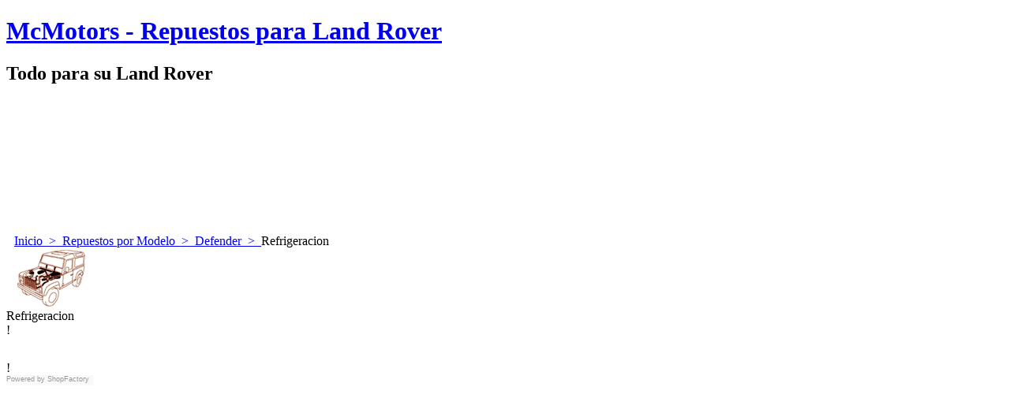

--- FILE ---
content_type: text/html
request_url: http://www.mcmotors.cl/contents/es/d5760.html
body_size: 5911
content:
<!DOCTYPE html PUBLIC "-//W3C//DTD XHTML 1.0 Transitional//EN" "http://www.w3.org/TR/xhtml1/DTD/xhtml1-transitional.dtd">
<!-- If you need to specify your own meta tags change the macro below to. Include use_default_metatags="no" in the parameters below. If set to true the tags will be inserted below after the title tag. -->
 




<html xmlns:sf lang="es" dir="ltr" >
	<head>
<meta http-equiv="Content-Type" content="text/html; charset=utf-8" />

		<title>Refrigeracion </title>

<meta name="description" content="Repuestos para Land Rover - Serie II/III Defender Discovery Range Rover P38 Freelander Santiago Chile" />



<meta name="keywords" content="Land Rover, Repuestos, Accesorios, Discovery, Defender, Freelander, Serie, Range Rover, Santana, Chile, Series, LR3, Discovery2, Discovery3, Morris, Lubricante, Morris Lubricants, Lubricantes Sintéticos" />

<meta http-equiv="expires" content="0" />
<meta name="generator" content="ShopFactory V9 www.shopfactory.com" />
<meta name="author" content="McMotors Ltda. " />


<meta property="og:image" content="http://www.mcmotors.cl/contents/media/deferefri.gif" />

<script type="text/javascript">
//<![CDATA[
function getARMID(key,getOnly){
	if(getOnly){return (document.cookie.match('(?:^|;)\\s*'+key+'=([^;]*)') || ['',''])[1];}
	var isNew=false,id=location.search.match('[\&\?]'+key+'=([^&]*)');
	if(id){
		id=id[1];
		var cookid=(document.cookie.match('(?:^|;)\\s*'+key+'=([^;]*)') || ['',''])[1];
		isNew=(id!=cookid);
	}
	if(isNew){
		var date=new Date(2020,12,31);
		document.cookie=key+'='+id+'; expires='+date.toGMTString()+'; path='+location.pathname.replace(new RegExp('(?:contents/)?(?:'+document.documentElement.lang+'/)?[^/]*$'),'')+';';
		if(typeof(parm)=='undefined')parm={};parm[key]=id;
	}
	return {'id':id,'new':isNew};
}
var aid=getARMID('aid');
if(aid['id']&&aid['new']){idimg=new Image();idimg.src='http://www.globecharge.com/webshop/aid_tracker.cgi?aid='+aid['id'];}
//]]>
</script>
<script type="text/javascript" charset="utf-8" src="../init.js"></script>
<style type="text/css">
@import "../styles/website.css?lmd=40366.800694";

@import "../styles/pa_8-paai_1.css";


@import "../styles/index1.css?lmd=39988.698333";
@import "../styles/index2.css?lmd=40106.416296";
@import "../styles/global.css?lmd=40582.588079";
</style>
<style type="text/css" id="sf-load-css"></style>

		<!-- Metatags inserted above here by the EnablePage macro above if use_default_metatags="true" -->
	
<script type="text/javascript" charset="utf-8" src="../loader.js?lmd=41769.724838"></script>






<script type="text/javascript" src="../../shared_files/navdropdown_create.js"></script>


<script type="text/javascript" src="../../shared_files/navdropdown.js"></script>

<script type="text/javascript">
<!--


var hasProducts=false;
var pgid='D5760',pgidx=tf.wm.jfile(location.href).replace(/\#.*$/,'');
//<!--BEGIN_C78E91C8-61BA-447e-B459-F6FE529C7724-->
var LMD='41769.722222';
//<!--END_C78E91C8-61BA-447e-B459-F6FE529C7724-->












// -->
</script>
</head>
	<body sf:object="LayoutMaster" class="GC41 DocumentBody">



<iframe name="extra" id="extra" src="../extra.html" width="5" height="5" frameborder="0" border="0" unselectable="on" style="position:absolute;z-index:0;overflow:hidden;left:50%;top:50%;display:none;width:5px;height:5px;" allowtransparency="true"></iframe>

				<!-- Start WebSite HTML code top -->
				
				<!-- End WebSite HTML code top -->

		<!-- Start WebSite -->
		<div id="WebSite" class="GC38">

			<!-- Start WebSiteHeader -->
			<div id="WebSiteHeader" class="GC39">

				<!-- Start Company Image -->
				<div id="CompanyImage">
					<a href="../../index.html" title="">
						








	
	
	
	
		     
	














					</a>
				</div>
				<!-- End Company Image -->

				<!-- Start SiteHeading -->
				
				<a href="../../index.html" id="SiteHeadingContainer">
					<h1 id="SiteHeading" class="GC39 SiteHeading">McMotors - Repuestos para Land Rover</h1>
				</a>
				
				<!-- End SiteHeading -->

				<!-- BEGIN: SiteSlogan -->
				
				<h2 id="SiteSlogan" class="GC42">Todo para su Land Rover</h2>
				
				<!-- END: SiteSlogan -->

				<div id="MiniCartSearchLanguageContainer">
					<div id="MiniCartAlt"></div>
					<div id="MiniCartSearchLanguageContainerInner">
						<!-- BEGIN: Search -->
						

<div sf:object="Search" id="Search">

							


<div id="searchholder"><script type="text/javascript">tf.load('load_search.html','searchholder',true,null,true);</script></div>

						</div>

						
						<style type="text/css">input.SearchTextField{width:100px;}</style>
						
						<!-- END: Search -->
						<!-- BEGIN: SwitchLang -->
						

						<!-- END: SwitchLang -->
					</div>
				</div>

				<!-- Start Index1 -->
				


<div sf:object="Index1" id="Index1" class="GC2">



					






<div id="index1holder"></div>
<iframe name="index1frame" id="index1frame" src="load_index1.html" width="5" height="5" frameborder="0" border="0" unselectable="on" style="position:absolute;z-index:0;"></iframe>



<script type="text/javascript">aMS[aMS.length]=['idx1Navigation',parseInt('541'),parseInt(''),true];</script>




				</div>

				<!-- End Index1 -->

					<!-- Start Index2 -->
					


<div sf:object="Index2" id="Index2" class="GC3">



						






<div id="index2holder"></div>
<iframe name="index2frame" id="index2frame" src="load_index2.html" width="5" height="5" frameborder="0" border="0" unselectable="on" style="position:absolute;z-index:0;"></iframe>



<script type="text/javascript">aMS[aMS.length]=['idx2Navigation',parseInt('956'),parseInt(''),true];</script>




					</div>

					<!-- End Index2 -->

						
<!-- try the temporary xmlfile name -->
<!-- this means that the temporary xmlfile doesn't exist -->
	<!-- get the page level xmlfile name -->
	<!-- this means that the page level xmlfile doesn't exist -->
		<!-- ... so get the style level xmlfile name -->
		
			<!-- ... all else fails, get the default xmlfile name -->
		
	

<div style="width:980;height:160;;" id="DesignImage1" align="middle">
<object id="DSObject_DesignImage1" sf:object="LayoutObject" classid="CLSID:D27CDB6E-AE6D-11cf-96B8-444553540000" codebase="http://download.macromedia.com/pub/shockwave/cabs/flash/swflash.cab#version=6,0,0,0" width="980" height="160"><param name="movie" value="../media/MMT-980-header.swf"><param name="flashvars" value="xmlfile=../media/MMT-980-header.xml"><param name="WMode" value="transparent"><param name="menu" value="false">
<embed src="../media/MMT-980-header.swf" wmode="transparent" menu="false" width="980" height="160" name="DSObject_DesignImage1" align="middle" type="application/x-shockwave-flash" flashvars="xmlfile=../media/MMT-980-header.xml"></embed>
</object>
</div>



			</div>
			<!-- End WebSiteHeader -->

			<!-- Start WebSiteContent -->
			<div id="WebSiteContent" class="GC1">

				<!-- Content -->
				<a name="contentBookmark"></a>


<div sf:object="Content" id="Content" class="GC22 ContentBody EqualHeight">



					







<!-- BEGIN: Page parameters -->

<!-- begin: do not use tabs to indent the attributes -->











	
		     
	
	
	
	







	
	
	
	
	
	













	
		     
	
	
	
	





















	
		     
	
	
	
	





















	
		     
	
	
	
	








<!-- end: do not use tabs to indent the attributes -->

<!-- END: Page parameters -->


<!-- BEGIN: Page template-->

<!-- The navigation style chooses the whether Top or Bottom is used to
display SubPageNavigation. -->





<!-- Start HTMLCode top -->

<!-- End HTMLCode top -->

	<!-- Start Banner links top -->
	
	<!-- End Banner links top -->

<!-- Start Breadcrumbs -->

<div class="GC6 Breadcrumbs" sf:object="Breadcrumbs" ID="Breadcrumbs-D5760">
	
	

	
	<nobr>
		<a href="../../index.html" title="Inicio">
			<span>Inicio</span>
			&nbsp;&gt;&nbsp;
		</a>
	</nobr>
	
	

	
	<nobr>
		<a href="d5845.html" title="Repuestos por Modelo">
			<span>Repuestos por Modelo</span>
			&nbsp;&gt;&nbsp;
		</a>
	</nobr>
	
	

	
	<nobr>
		<a href="d5643.html" title="Defender">
			<span>Defender</span>
			&nbsp;&gt;&nbsp;
		</a>
	</nobr>
	
	

	<nobr><span>Refrigeracion</span></nobr>

	<!-- This element is available within the 'Object fragment' folder-->
	<!-- BEGIN: SwitchCurrency -->
	

	<!-- END: SwitchCurrency -->
</div>

<!-- End Breadcrumbs -->

<!-- BEGIN: MiniCart -->


<div sf:object="MiniCart" id="MiniCart" class="GC22" style="display:none;">




	


<div id="minicartholder"><script type="text/javascript">tf.load('load_minicart.html','minicartholder',false,null,true);</script></div>

</div>

<!-- END: MiniCart -->



<!-- Container for PageContainer1 and 10 -->
<div id="PageContainer11" class="EqualHeight_PageContainer1">

	<!-- Page elements are kept in this div so the if statement above may
	make room for PageLinkBox -->
	<div id="PageContainer1" class="EqualHeight_PageContainer1">

		



			

			<!-- Start page image -->
			
			<table class="PageImage" cellspacing="0" cellpadding="0" border="0" width="1">
				<tr>
					<td>
						<div sf:object="PageImage" ID="PageImage-D5760"><img width="122" height="77" src="../media/deferefri.gif" id="ID5760" name="ID5760" border="0" alt="deferefri" title="deferefri" hspace="0" vspace="0" align="" onmouseover="window.status='deferefri';return true;" onmouseout="window.status='';return true"></div>
					</td>
				</tr>
				
			</table>
			
			<!-- End page image -->

			
			<div class="GC17 PageTitle" sf:object="PageTitle" ID="PageTitle-D5760">Refrigeracion</div>
			

			

			

		



		<!-- The navigation style chooses the whether Top or Bottom is used to
		display SubPageNavigation. -->
		


<script type="text/javascript">var nvSubArrIdx=-1;</script>


<div class="SubClear"><span>!</span></div>



<script type="text/javascript">
var arr=[["D5761","d5761.html","300 TDI",'<div class="SubPageNavigationTitle">300 TDI</div>'],["D5762","d5762.html","TD5",'<div class="SubPageNavigationTitle">TD5</div>'],["D5767","d5767.html","V8",'<div class="SubPageNavigationTitle">V8</div>']];
</script>


	<script type="text/javascript">
	function nvSub(post,a,css,align){
		var idx='idx2Sub',gc='GC34',gcOvr='GC35';
		return '<td class="'+gc+' '+idx+post+'" sf:object="'+idx+post+'"'+(align?' align="'+align+'"':'')+' '+(css?' style="'+css+'"':'')+(typeof(a)!='undefined'?' id="'+idx+post+a[0]+'" onMouseOver="tf.navOvr(this,\''+a[0]+'\',\''+gcOvr+'\')" onMouseOut="tf.navOut(this,\''+a[0]+'\',\''+gc+'\')" onClick="tf.navClk(this,\''+a[1]+'\',\''+a[0]+'\')" title="'+a[2]+'"':'')+'><a>'+(post?'':a[3]?a[3]:a[2])+'</a></td>';
	}
	</script>


<table class="idx2SubBackground" cellspacing="10" cellpadding="2" border="0" align="center">
<tr>


	<script type="text/javascript">nvSubArrIdx++;dw(nvSub('',arr[nvSubArrIdx],'vertical-align:top;text-align:center;cursor:pointer;padding:5px;width:33%;border-width:1px;border-style:solid;',''));</script>



	<script type="text/javascript">nvSubArrIdx++;dw(nvSub('',arr[nvSubArrIdx],'vertical-align:top;text-align:center;cursor:pointer;padding:5px;width:33%;border-width:1px;border-style:solid;',''));</script>



	<script type="text/javascript">nvSubArrIdx++;dw(nvSub('',arr[nvSubArrIdx],'vertical-align:top;text-align:center;cursor:pointer;padding:5px;width:33%;border-width:1px;border-style:solid;',''));</script>
</tr><tr>

</table>


<!--
Version tag, please don't remove
$Revision: 2882 $
$HeadURL: svn://3d3-p432/ShopFactory/branches/V8_20/bin/Templates/Index/Horizontal/VTB_PageImage/sublevels.html $
-->





		



			

			
	


		




		<!-- The selected productloop style will be inserted here. -->
		






<script type="text/javascript">tf.lastpage=tf.wm?tf.wm.jfile(location.href):'';tf.nametag.add('lastpage',tf.lastpage);tf.lastdeptpage=tf.wm?tf.wm.jfile(location.href):'';tf.nametag.add('lastdeptpage',tf.lastdeptpage);</script>
<script type="text/javascript">var bpriceArr=[],ppriceArr=[],weightArr=[],crFFldArr=[];</script>
	
	
	
	
	
	

	
	
	


	<style type="text/css">
	.ProductImageContainer{position:relative;text-align:left;}
	.ProductImageCaption{clear:both;}
	.ProductImage {position:relative;}
	.ProductImage a{margin:0 auto;display:block;}
	.ThumbnailSliderContainer{position:relative;float:right;padding:5px 5px 5px 4px;line-height:100%;}
	.ThumbnailSlider .ThumbnailSliderItem{display:block;background-color:transparent;margin-bottom:5px;text-align:center;}
	.ThumbnailSliderMoreLink{text-decoration:underline;font-weight:bold;}
	</style>

<!-- begin: do not use tabs to indent the attributes -->











	
		     
	
	
	
	





















	
		     
	
	
	
	





















	
		     
	
	
	
	









	


<!-- end: do not use tabs to indent the attributes -->




<!--
Version tag, please don't remove
$Revision: 7743 $
$HeadURL: svn://3d3-p432/ShopFactory/branches/V9_22/bin/Templates/ProductLoops/8-BMN_1/productloop.html $ -->




			<div id="AutoSplitPageBottom"></div>

	</div>
	<!--  end PageContainer1 -->

	<!-- BEGIN: SideBar_R -->
	<div id="SideBar_R" class="GC51 EqualHeight_PageContainer1">

		<!-- Start WebsiteLinkBoxTop -->
		
		<!-- End WebsiteLinkBoxTop -->

		<!-- Start PageCodeSnippetArea1 -->
		
		<!-- End PageCodeSnippetArea1 -->

		<!-- START OF PAGE LINK BOX CONTAINER -->
		
		<!-- END: PAGE LINK BOX CONTAINER -->

		<!-- Start Page code snippet area2 -->
		
		<!-- End Page code snippet area2 -->

		<!-- Start WebsiteLinkBoxBottom -->
		
		<!-- End WebsiteLinkBoxBottom -->

	</div>
	<!-- END: SideBar_R -->

</div>
<!-- END: PageContainer11 -->

<!-- START: PageContainer12 -->

<!-- END: PageContainer12 -->

<!-- BEGIN: CSS code to create space for PageLinkBox and Minicart -->
<style type="text/css" id="for-SideBar_R" title="for-SideBar_R">
#PageContainer11 {display:block;width:auto;overflow:hidden;}
#PageContainer1 {display:block;margin-right:196px;vertical-align:top;overflow:hidden;overflow-x:auto;}
#SideBar_R {width:196px;position:absolute;top:0;right:0;display:inline;vertical-align:top;overflow-x:hidden;}
.Breadcrumbs {margin:10px 0 0 10px;}
#PageContainer13 {margin:0 0 0 10px;border-width:0;border-top-width:1px;border-top-style:solid;}
</style>
<!-- End: CSS code to create space for PageLinkBox and Minicart -->
<!-- Start: Turns on and off CSS code for the column on the right  -->



<script type="text/javascript">tf.sfMakeSpace.go(false,'for-SideBar_R','');</script>



<!-- End: Turns on and off CSS code for the column on the right -->

<script type="text/javascript">equalHeightClass.push('EqualHeight_PageContainer1');</script>

<!-- END: Page template -->


<!--
Version tag, please don't remove
$Revision: 4447 $
$HeadURL: svn://3d3-p432/ShopFactory/branches/V9_05/bin/Templates/Pages/8-PAAI_1/page.html $ -->



				</div>

				<!-- End Content -->

				<div id="FooterClearance">
					<span>!</span>
				</div>

			</div>
			<!-- End WebSiteContent -->

			<!-- Start WebSiteFooter -->
			<div id="WebSiteFooter" class="GC40 WebSiteFooter">

					<!-- This element is available within the 'Object fragment' folder-->

					<!-- BEGIN: Login -->
						

					<!-- END: Login -->


			<!-- Start WebsiteFootnote -->
				
				<!-- End WebsiteFootnote -->
			</div>
			<!-- End WebSiteFooter -->

		</div>
		<!-- End WebSite -->

	<!-- Start WebSite HTML code bottom -->
	
	<!-- End WebSite HTML code bottom -->
			
			



	
	<style type="text/css">
	#AppLogo {width:110px;overflow:hidden;}
	span#LinkSF{position:relative;height:13px;display:block;overflow:hidden;background-color:#f2f2f2;font-family:arial, helvetica, sans-serif;font-size:9px;opacity:0.4;filter:alpha(opacity=40);}
	#LinkSF a, #LinkSF span {cursor:pointer;text-decoration:none;color:#000000;text-align:center;left:0px;width:100%;}
	#LinkSFX {display:none;overflow:hidden;background-color:#f2f2f2;font-family:arial, helvetica, sans-serif;font-size:9px;line-height:1.5em;height:27px;padding:2px 10px;text-align:center;cursor:pointer;color:#555555;}
	#LinkSFX a{color:#555555;text-decoration:underline;display:block;z-index:9999;}
	</style>
	<div sf:object="LayoutObject" class="LayoutObject" id="AppLogo">
	
	
	
	
	

	
	<span id="LinkSF"><a>Powered by</a><a> ShopFactory</a></span>
	</div><span id="LinkSFX"><a href="http://www.shopfactory.com/" target="_blank">The best store builder by ShopFactory powers D5760.</a> All-in one store builder and eCommerce software.</span>
	
	
	
	




	

</body>
<script type="text/javascript">
specialLoading=false;

tf.load('core.html','core');

function ams(){var tfu=tf.utils;if(tfu&&tfu.applyms)tfu.applyms();else setTimeout('ams()',50)};if(aMS.length>0)ams();





function navDDext(id,holder){if(!isInSF()){
	var nav=gl(id+'Navigation');
	if(!nav){setTimeout('navDDext("'+id+'","'+holder+'")',100);}
	else{
		var cn=nav.getElementsByTagName('DIV');
		for(var n=0;n<cn.length;){
			var cnn=cn[n];
			if(cnn.style.position=='absolute'&&cnn.id!=id&&!cnn.getAttribute('pngIEbg')){tf.content.document.body.appendChild(cnn);}
			else{n++;}
		}
	}
}}
navDDext('idx1','index1holder');
navDDext('idx2','index2holder');



function equalHeight(){if(tf.utils&&!specialLoading){setTimeout(function(){equalHeightOnClass();tf.utils.equaldiv();},250)}else setTimeout('equalHeight()',250);}addOnload(equalHeight);
tf.moreHistory.pop(tf.pgidx);tf.nametag.del('pgidxFrom');
function acs(){return function(){try{tf.extra.forceAllLang=false;if(typeof(tf.parent.applyColorScheme)!='undefined')tf.parent.applyColorScheme(window);}catch(e){};}}addOnload(acs());
</script>



</html>

<!--
Version tag, please don't remove
$Revision: 5661 $
$HeadURL: svn://3d3-p432/ShopFactory/branches/V8_20/bin/Templates/Website/MMT-AA_1024 x -/parseLang/website.html $
-->

